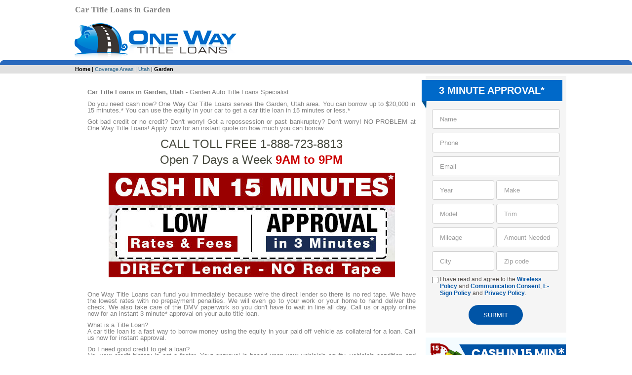

--- FILE ---
content_type: text/html
request_url: http://onewaytitleloans.com/utah/garden-car-title-loans.html
body_size: 5117
content:
 ﻿<!DOCTYPE html>
<html xmlns="http://www.w3.org/1999/xhtml" xml:lang="en-gb" lang="en-gb" dir="ltr">
<head>
	<title>Car Title Loans in Garden Utah UT in 15 Minutes, Specializing in Autos and Trucks - One Way Title Loans</title>
	<meta name="viewport" content="width=device-width, initial-scale=1">
	<meta name="msvalidate.01" content="CA541C841865B89921B638973FF1329D" />
	<meta name="description" content="One Way Car Title Loans serves the in Garden Utah UT for auto title loans. Apply Online for a Car Title Loan & Get $2,600 to $50,000 Without Giving Up Your Vehicle. Bad Credit OK." />
	<meta name="keywords" content="car title loans in Garden,utah,ut,Garden,auto equity loan,auto,car,loan,pawn,quick cash,bad credit title loan" />
  <meta name="DC.Title" content="Car Title Loans in Garden Utah UT in 15 Minutes, Specializing in Autos and Trucks - One Way Title Loans" />
  <meta name="DC.Description" content="One Way Car Title Loans serves the in Garden Utah UT for auto title loans. Apply Online for a Car Title Loan & Get $2,600 to $50,000 Without Giving Up Your Vehicle. Bad Credit OK." />
	<meta http-equiv="content-type" content="text/html; charset=utf-8" />
	<link type="image/x-icon" href="/favicon.ico" rel="icon" />
	<link type="image/x-icon" href="/favicon.ico" rel="shortcut icon" />
	<link href="/templates/css/main.css?617099" rel="stylesheet" type="text/css" />
	<link href="/templates/css/menu.css?617099" rel="stylesheet" type="text/css" />
	<link href="/templates/css/en/menu.css?617099" rel="stylesheet" type="text/css" />
	<link href="/templates/css/main.css" rel="stylesheet" type="text/css" />
	<link href="/templates/css/home.css" rel="stylesheet" type="text/css" />
	<link href="/templates/css/en/main.css" rel="stylesheet" type="text/css" />
	<script type="text/javascript" src="/templates/js/jquery.js?617099"></script>
	<script type="text/javascript" src="/templates/js/main.js?617099"></script>
	<script type="text/javascript" src="/templates/js/home.js"></script>
	<script type="text/javascript" src="/templates/js/seo.js"></script>
<script>
  (function(i,s,o,g,r,a,m){i['GoogleAnalyticsObject']=r;i[r]=i[r]||function(){
  (i[r].q=i[r].q||[]).push(arguments)},i[r].l=1*new Date();a=s.createElement(o),
  m=s.getElementsByTagName(o)[0];a.async=1;a.src=g;m.parentNode.insertBefore(a,m)
  })(window,document,'script','//www.google-analytics.com/analytics.js','ga');
  ga('create', 'UA-40172793-1', 'onewaytitleloans.com');
  ga('send', 'pageview');
</script>
</head>
<body>

	<input type="hidden" value="UT" id="p_county" data-classification="S">
<input type="hidden" id="classification" value="S">
<input type="hidden" id="http_referer" name="http_referer" value="" />

<div class="wrap">
	<div id="header">
		<ul class="languages">
					</ul>
	  <h2 id="txt-over-logo">Car Title Loans in Garden</h2>
	  <div id="headtop_html"></div>
		<a id="logo-html" href="/"><img src="/templates/img/en/logo.png?617099" alt="" title="" /></a>
	  <ul class="menu_blue"><br />
				</ul>
	</div>
</div>
<div class="clear"></div>
<div id="header-line"><div id="ll"><div id="rr"> </div></div></div>
<div class="clear"></div>
<div id="header3-line">
  <div id="header3-line-txt">
        <strong>Home</strong>
             |        <a href="/coverage-areas-car-title-loans.html">Coverage Areas</a>
             |        <a href="/utah-car-title-loans.html">Utah</a>
             |        <strong>Garden</strong>
                </div>
</div>
<div class="clear" id="header-addon2"><div id="err_message" style="display:none;">
  <div class="MessageBlanket validation-summary" style="height: 1249px;"></div>
  <div class="validation-summary" id="closebtn_err_message"><a class="ui-button btn-yellow">&nbsp;</a></div>
  <div id="View1ValidationSummary" class="validation-summary" style="color: black;"></div>
</div>
<script type="application/ld+json">
{
  "@context": "http://schema.org",
  "@type": "BreadcrumbList",
  "itemListElement": [{
	"@type": "ListItem",
	"position": 1,
	"item": {
		"@id": "http://onewaytitleloans.com",
		"name": "Home"
		}
	},{
	"@type": "ListItem",
	"position": 2,
	"item": {
		"@id": "http://onewaytitleloans.com/coverage-areas-car-title-loans.html",
		"name": "Coverage Areas"
		}
	},{
	"@type": "ListItem",
	"position": 3,
	"item": {
		"@id": "http://onewaytitleloans.com/utah-car-title-loans.html",
		"name": "Utah"
		}
	},{
	"@type": "ListItem",
	"position": 4,
	"item": {
		"@id": "http://onewaytitleloans.com/utah/garden-car-title-loans.html",
		"name": "Garden"
		}
	}]
}
</script>
	<div class="wrap">
		<div id="layout">
			<div id="page-body">
				<table border="0" width="100%" cellpadding="0" cellspacing="0">
	        					<tr>
	        	          <td id="page-right"></td>
	        						<td id="page" >
							<input type="hidden" value="SEO Garden" id="p_city">
<input type="hidden" value="SEO Right Menu - Garden" id="page_menu">
<div class="html_text">

<p><h3>Car Title Loans in Garden, Utah</h3><span> - Garden Auto Title Loans Specialist.</span></p>
<p>Do you need cash now? One Way Car Title Loans serves the Garden, Utah area.  You can borrow up to $20,000 in 15 minutes.*  You can use the equity in your car to get a car title loan in 15 minutes or less.*</p>
<p>Got bad credit or no credit? Don't worry! Got a repossession or past bankruptcy? Don't worry! NO PROBLEM at One Way Title Loans!  Apply now for an instant quote on how much you can borrow.</p>

<div style="text-align: center;font-size: 24px;line-height: 32px;padding-bottom:10px;">
  CALL TOLL FREE 1-888-723-8813<br />
  Open 7 Days a Week <strong style="color:#C00;">9AM to 9PM</strong><br />
</div>
<div id="cash-block3"></div><br />
<p>One Way Title Loans can fund you immediately because we're the direct lender so there is no red tape. We have the lowest rates with no prepayment penalties. We will even go to your work or your home to hand deliver the check. We also take care of the DMV paperwork so you don't have to wait in line all day. Call us or apply online now for an instant 3 minute* approval on your auto title loan.</p>
<p>What is a Title Loan?<br />
A car title loan is a fast way to borrow money using the equity in your paid off vehicle as collateral for a loan. Call us now for instant approval.</p>
<p>Do I need good credit to get a loan?<br />
No, your credit history is not a factor. Your approval is based upon your vehicle's equity, vehicle's condition and your income.</p>
<p>How much can I borrow?<br />
You can borrow anywhere from $2600 to $15000 depending on the wholesale value of your vehicle and your income. Please fill out the Application to see how much you qualify for.</p>
<p>How long does it take to get a car title loan?<br />
Your money will be ready in 15 minutes or less.* Many car title loan companies advertise 15 minutes or less but in reality take much longer, even 24-48 hours. Some competitors request you to go to DMV to add them as lien holder.</p>
<p>Why choose a car title loan over a bank loan?<br />
Most people choose car title loans because they do not qualify for traditional bank loans. Car title loans are also processed more quickly and have fewer requirements than bank loans.</p>
<p>Contact us today at 1-888-723-8813.</p>

<br /><img src="/templates/img/seo/california.jpg" style="width:665px;"><p><h3>About Garden</h3></p>
<p>Garden is a census-designated place (CDP) in Rich County, Utah, United States. The population was 181 at the 2010 census.</p>
<p>As of the census of 2000, there were 83 people, 37 households, and 27 families residing in the CDP. The population density was 2.9 people per square mile (1.1/km²). There were 533 housing units at an average density of 18.8/sq mi (7.3/km²). The racial makeup of the CDP was 100.00% White.</p><a href="http://en.wikipedia.org/wiki/Garden,_Utah">more ...</a>
</p>
</div>						</td>
	        	          <td id="left-panel">
	            <div id="left-panel-contacts">
	<div class="contact-wrapper">
		<div class="minute-approval">3 MINUTE APPROVAL*</div>
		<div class="minute-corner"></div>
		<div class="field-wrapper">
			<form id="contact-free_quote-form">
                <input type="text" id="ce_name" placeholder="Name"
                       title="Name"/>
                <input type="text" id="ce_phone" placeholder="Phone"
                       title="Phone"/>
                <input type="text" id="ce_email" placeholder="Email"
                       title="Email"/>

                <input type="text" id="ce_year" placeholder="Year"
                       title="Year"/>
                <input type="text" id="ce_make" placeholder="Make"
                       title="Make"/>

                <input type="text" id="ce_model" placeholder="Model"
                       title="Model"/>
                <input type="text" id="ce_trim" placeholder="Trim"
                       title="Trim"/>

                <input type="text" id="ce_mileage" placeholder="Mileage"
                       title="Mileage"/>
                <input type="text" id="ce_amount_need" placeholder="Amount Needed"
                       title="Amount Needed"/>

                <input type="text" id="ce_city" placeholder="City"
                       title="City"/>
                <input type="text" id="ce_zip" placeholder="Zip code"
                       title="Zip code"/>

			<div class="checkbox">
				<input type="checkbox" id="agree-terms">
				<!--<input id="agree-terms" name="agree" type="checkbox"><span style="vertical-align: middle;"> I agree to the general <a href="privacy_policy.php" target="_blank">terms,</a><br /> &nbsp; &nbsp; &nbsp;<a href="privacy_policy.php" target="_blank">conditions</a>, and <a href="privacy_policy.php" target="_blank">wireless</a> <a href="privacy_policy.php" target="_blank">policy</a></span>-->

				<label for="agree-terms">
					<span class="check-top-fix"></span>I have read and agree to the <a href="privacy_policy.php" target="_blank">Wireless Policy</a> and <a href="privacy_policy.php" target="_blank">Communication Consent</a>, <a href="privacy_policy.php" target="_blank">E-Sign Policy</a> and <a href="privacy_policy.php" target="_blank">Privacy Policy</a>.</span>
				</label>
			</div>
			<div class="menu-submit-wrapper">
				<input id="ce_submit" type="submit" value="SUBMIT" title="SUBMIT" />
			</div>
			<div id="form-message"></div>
			</form>
		</div>
	</div>
</div>

<div class="cash-in-15minutes"></div>

<div id="left-menu">
  <div id="left-menu-tlc">
    <div id="left-point"><img src="/templates/img/check.png"> <span class="left-text1">No Credit OK</span></div>
    <div id="left-point"><img src="/templates/img/check.png"> <span class="left-text1">Bad Credit OK</span></div>
    <div id="left-point"><img src="/templates/img/check.png"> <span class="left-text1">Past Bankruptcy OK</span></div>
    <div id="left-point"><img src="/templates/img/check.png"> <span class="left-text1">Repossession OK</span></div>
    <div id="left-point"><img src="/templates/img/check.png"> <span class="left-text1">Approval in 3 Min*</span></div>
    <div id="left-point"><img src="/templates/img/check.png"> <span class="left-text1">LOW Rates and Fees</span></div>
    <div id="left-point"><img src="/templates/img/check.png"> <span class="left-text1">FRIENDLY Service</span></div>
  </div>
</div>
<div class="girl-menu"></div></div></div>
	          </td>
	        					</tr>
						        <tr>
						<td id="bottom-left" colspan="2"></td>
						<td id="bottom-right"></td>
					</tr>
	        				</table>
			</div>
		</div>
		<div id="footer">
	  <div class="footer_text1">
    <p>Need Help? Call: 1-888-723-8813</p>
  </div>
	<div class="clear"></div>
    <div class="footer_minitext">
        <p><strong>Loans made pursuant to Department of Financial Protection &amp; Innovation California Finance Lenders Law License | <a href="privacy_policy.php" style="color:#42425f;">Privacy Policy</a></strong></p>
        <p>Copyright &copy; 2026 One Way Financial, LLC. 1300 West Olympic Blvd., Suite 204, Los Angeles CA 90015. All rights reserved. Credit and collateral are subject to approval. Terms and conditions apply. This is not a commitment to lend. Programs, rates, terms and conditions are subject to change without notice.</p>
        <p>One Way Financial, LLC dba One Way Title Loans. The terms and conditions set forth within the “General Terms and Conditions, up to and including but limited to the “Wireless Policy” applies to all One Way Title Loans owned or operated websites in the aforementioned “DBA’s”</p>
        <p class="blue-footer-txt">California: Loans are made or arranged pursuant to a California Financing Law License No. 603-J755, issued and regulated by the California Department of Financial Protection &amp; Innovation.</p>
        <p class="blue-footer-txt"><strong>One Way Financial, LLC dba One Way Title Loans</strong> may act as the broker for the loan, and may not be the direct lender or servicer of your loan. All loan applications are subject to meeting underwriting and credit criteria, which includes providing acceptable property as collateral. The actual loan amount, term, and Annual Percentage Rate of the loan that an applicant qualifies may vary by applicant. Minimum loan amounts may vary by state. Consumers need to demonstrate the ability to repay the loan. Credit Approval is subject to the credit criteria standards. Inquiring for a personal loan and its minimum requirements does not impact your credit score, however, completing a full application may affect your credit score.</p>
        <p class="blue-footer-txt"><strong>THIS LOAN (Auto-Title Loan) IS NOT INTENDED TO MEET LONG-TERM FINANCIAL NEEDS.</strong> Loan proceeds are intended primarily for personal, family, and household purposes. This service does not constitute an offer or solicitation for consumers in all states. This service may not be available in your particular state. The state of this site&#39;s services may change from time to time without notice.</p>
        <p class="blue-footer-txt">* On a case per case basis. Some loans may take longer based on the documents presented. Contact us for details.</p>
        <p class="blue-footer-txt">If you are using a screen-reader and are having problems using this website, please call <a href="tel:18887125461"><u>1-888-712-5461-</u></a> for assistance.</p>
    </div>
</div>
<br />
	</div>
<div id="script_layer"></div>
</body>
<img src="http://i.simpli.fi/dpx?cid=25&segment=GenesisLawGroup" width="1" height="1">
</html>

--- FILE ---
content_type: text/css
request_url: http://onewaytitleloans.com/templates/css/menu.css?617099
body_size: 516
content:
ul.menu_blue {
	float: right;
	list-style: none;
	padding: 0;
	margin: 9px 8px 0 0;
    width: 100%;
}
ul.menu_blue li {
	display: block;
	float: right;
	margin: 0;
}
ul.menu_blue li a{
	display: block;
	margin: 0 2px 0 0;
	height: 25px;
	color: #000;
    padding: 10px;
    font-family: "Fira Sans",Arial,Helvetica,sans-serif;
    font-weight: bold;
    text-transform: uppercase;
    text-decoration: none;
    font-size: 15px;
    text-align: left;
}
ul.menu_blue li a.active {
    color: #0068c7;
}
ul.menu_blue li a:hover{
    color: #0068c7;
}
/*ul.menu_blue li a span{display: none;}*/

/* contacts box */
ul.mb_contacts{
	margin: 0;
	float: none;
}
.left-text1{
  font: 18px/18px 'Lato', Arial, Helvetica, sans-serif;
  vertical-align: super;
  color: #3b3532;
  font-weight: bold;
}
.left-text2{
  color:#008003;
  font-size: 20px;
  font-weight: bold;
}
#left-point{
  padding-left:20px;
  padding-top:15px;
  vertical-align:middle;
}
#left-point img{
  vertical-align:top;
}
.girl-menu {
    background: url('/templates/img/girl-menu.png');
    width: 258px;
    height: 240px;
}

--- FILE ---
content_type: text/css
request_url: http://onewaytitleloans.com/templates/css/en/menu.css?617099
body_size: 376
content:
/*ul.menu_blue li a{background-image: url(../../img/en/menu.png)}*/
/* home */
/*
ul.menu_blue li#tm0 a{width:61px;background-position:0 0}
ul.menu_blue li#tm0 a:hover{background-position:0 -25px}
ul.menu_blue li#tm0 a.active{background-position:0 -50px}
*/
/* apply now */
/*
ul.menu_blue li#tm1 a{width:98px;background-position:-61px 0}
ul.menu_blue li#tm1 a:hover{background-position:-61px -25px}
ul.menu_blue li#tm1 a.active{background-position:-61px -50px}
*/
/* testimonials */
/*
ul.menu_blue li#tm2 a{width:118px;background-position:-159px 0}
ul.menu_blue li#tm2 a:hover{background-position:-159px -25px}
ul.menu_blue li#tm2 a.active{background-position:-159px -50px}
*/
/* faq */
/*
ul.menu_blue li#tm3 a{width:45px;background-position:-277px 0}
ul.menu_blue li#tm3 a:hover{background-position:-277px -25px}
ul.menu_blue li#tm3 a.active{background-position: -277px -50px}
*/
/* requirements */
/*
ul.menu_blue li#tm4 a{width:118px;background-position:-322px 0}
ul.menu_blue li#tm4 a:hover{background-position:-322px -25px}
ul.menu_blue li#tm4 a.active{background-position:-322px -50px}
*/
/* contact us */
/*
ul.menu_blue li#tm5 a{width:98px;background-position:-440px 0}
ul.menu_blue li#tm5 a:hover{background-position:-440px -25px}
ul.menu_blue li#tm5 a.active{background-position:-440px -50px}
*/

/*
ul.mb_contacts li a{background-image: url(../../img/en/contacts-menu.gif) !important;}
*/
/* free quote */
/*
ul.mb_contacts li#free_quote a{width:109px;background-position:0 0}
ul.mb_contacts li#free_quote a:hover{background-position:0 -25px}
ul.mb_contacts li#free_quote a.active{background-position:0 -50px}
*/


--- FILE ---
content_type: text/css
request_url: http://onewaytitleloans.com/templates/css/main.css
body_size: 8434
content:
@font-face{font-family:'Fira Sans';font-style:normal;font-weight:400;src:url(../../../templates/css/fonts/fira-sans-v7-latin-regular.eot);src:local('Fira Sans Regular'),local(FiraSans-Regular),url(../../../templates/css/fonts/fira-sans-v7-latin-regular.eot?#iefix) format("embedded-opentype"),url(../../../templates/css/fonts/fira-sans-v7-latin-regular.woff2) format("woff2"),url(../../../templates/css/fonts/fira-sans-v7-latin-regular.woff) format("woff"),url(../../../templates/css/fonts/fira-sans-v7-latin-regular.ttf) format("truetype"),url(../../../templates/css/fonts/fira-sans-v7-latin-regular.svg#FiraSans) format("svg")}
@font-face{font-family:'Fira Sans';font-style:normal;font-weight:500;src:url(../../../templates/css/fonts/fira-sans-v7-latin-500.eot);src:local('Fira Sans Medium'),local(FiraSans-Medium),url(../../../templates/css/fonts/fira-sans-v7-latin-500.eot?#iefix) format("embedded-opentype"),url(../../../templates/css/fonts/fira-sans-v7-latin-500.woff2) format("woff2"),url(../../../templates/css/fonts/fira-sans-v7-latin-500.woff) format("woff"),url(../../../templates/css/fonts/fira-sans-v7-latin-500.ttf) format("truetype"),url(../../../templates/css/fonts/fira-sans-v7-latin-500.svg#FiraSans) format("svg")}
@font-face{font-family:'Fira Sans';font-style:normal;font-weight:700;src:url(../../../templates/css/fonts/fira-sans-v7-latin-700.eot);src:local('Fira Sans Bold'),local(FiraSans-Bold),url(../../../templates/css/fonts/fira-sans-v7-latin-700.eot?#iefix) format("embedded-opentype"),url(../../../templates/css/fonts/fira-sans-v7-latin-700.woff2) format("woff2"),url(../../../templates/css/fonts/fira-sans-v7-latin-700.woff) format("woff"),url(../../../templates/css/fonts/fira-sans-v7-latin-700.ttf) format("truetype"),url(../../../templates/css/fonts/fira-sans-v7-latin-700.svg#FiraSans) format("svg")}

body{
	margin: 0;
	padding: 0;
	font-family: Tahoma,Verdana,Arial,Helvetica,sans-serif;
	font-size: 16px;
	line-height: 150%;
}
table,img{border:none}
tr,th,td{margin:0;padding:0;}
ul,li{list-style:none;margin:0;padding:0;}
a{color: #27638C; text-decoration: none;}
a:hover{text-decoration: underline;}
.clear{clear:both}
.text14{font-size:14px !important}

.act_msgs{
	border:1px dashed #090;
	color:#090;
	padding:2px 5px;
}
.act_msgs li{
	margin:2px 20px;
}
.errs{
	border-color:#F00;
	color:#F00;
}
.wrap{
	margin: 0 auto;
	width: 1007px;
    position: relative;
}

#header3-line{
  background: #E0E0E0;
  height: 0px;
}
#header3-line-txt{
  font-size:11px;
  height:0px;
  position:relative;
  top:-21px;
  left:15px;
  margin: 0 auto;
  width: 1007px;
}
#header-line{
	background: #E0E0E0;
	height: 27px;
}
#header-line #rr{
	background: url("../img/header_line_left.gif") no-repeat top left;
	height: 10px;
}

#header-line #ll{
	background: #2969BD url("../img/header_line_right.gif") no-repeat top right;
}
#header-addon{
	padding: 4px 4px 0 0;
	border-right: 10px solid #d5e4fb;
}
#logo{
	float: left;
	/*margin: 30px 20px 0 0;*/
  padding-top: 0px;
  position: absolute;
  z-index: -1;
  top: 31px;
}
#logo-html{
	float: left;
	/*margin: 30px 20px 0 0;*/
  padding-top: 0px;
  position: absolute;
  z-index: -1;
  top: 16px;
}
#headtop{
  height: 65px;
}
#headtop_html{
  height: 44px;
}
#phones{
	clear: right;
}
#phones a{
	margin: 0 10px;
	font-size: 11px;
}
#phones #cities{
	float: right;
	margin-left: 10px;
	line-height: 15px;
	font-size: 11px;
	width: 190px;
	height: 70px;
}
#phones #cities li{
	display: none;
}
#phones #cities li.visible{
	display: block;
}
#mission{
	color: #155272;
	font-size: 22px;
	font-weight: bold;
	line-height: 1.2em;
	white-space: nowrap;
	width: 500px;
}
#mission>span{
	display: none;
	padding-left: 370px;
	text-align: center;
	width: 400px;
}
#mission>span.red{color:#F00}

#page-body td{
	vertical-align: top;
}
#page{
/*	background: url("../img/corner_white_bl.gif") no-repeat left bottom;*/
	/*padding: 0px 5px;*/
  padding: 20px 20px 20px 40px;
	font-size: 16px;
  /*color: #ededef;*/
	color: #484A3F;
  width: 100%;
}
#page>h1{font-size:34px;color:#09415A;}
#page h2{font-size:22px;color:#484A3F;}
#page h3{font-size:18px}
#page_content{
	padding: 0 20px;
}
#page-right{
	background: url("../img/corner_white_br.gif") no-repeat right bottom;
	width: 10px;
	/*border-right: 10px solid #d5e4fb;*/
}
#left-panel{
	height: 25px;
    background: #f4fcff;
	width: 270px;
}
#left-panel-contacts{
	background: #FFF;
	padding:5px 0 10px;
}
#left-menu{
  width: 267px;
}
#left-menu-tlc{
	padding: 10px 0;
}
#bottom-left{
/*	background: #d5e4fb url("../img/corner_blue_bl.gif") no-repeat left bottom;
	height: 20px;*/
}
#bottom-right{
/*	background: #d5e4fb url("../img/corner_blue_br.gif") no-repeat right bottom;
	height: 20px;*/
}
#footer{
	padding: 10px 0 20px 0;
}
#contact-menu{
	background: url("../img/box-header.gif") no-repeat left bottom;
	padding: 0 0 38px 12px;
}
#contact-box{
	background: #d2e7ff url("../img/box-body.gif") repeat-y left;
}
#contact-box-bottom{
	background: url("../img/box-bottom.gif") no-repeat left bottom;
	padding: 10px;
}
#contact-box .cbox{
	display: none;
}
#contact-box #contact-free_quote{
	display: block;
}
#contact-free_quote input[type=text]{
	width: 240px;
	font: 14px Arial;
	height: 22px;
	margin-bottom: 6px;
    padding-left: 5px;
	border: 1px solid #b1b5bb;
	color: #666;
}
#ce_year, #ce_make, #ce_model, #ce_mileage, #ce_city, #ce_zip, #ce_trim, #ce_amount_need {
  width: 126px!important;
}
#contact-free_quote-form input::placeholder {
	font-size: 13px;
}
#contact-free_quote input#ce_submit{
	background: url("../img/en/button-submit.gif") no-repeat top left;
	width: 65px;
	height: 28px;
	text-indent: -2000px;
	cursor: pointer;
	border: none;
	float: right;
}
#apply-contact-box{
  background: #d2e7ff url("../img/apply-box-body.gif") repeat-y left;
  left:-40px;
  position: relative;
  width: 580px;
}
#apply-box-bottom{
  background: url("../img/apply-box-bottom.gif") no-repeat left bottom;
  padding: 10px;
}
#apply-box .cbox{
  display: none;
}
#apply-box #apply-box2{
  display: block;
}
#apply-box2 input[type=text]{
  width: 550px;
  font: 14px Arial;
  height: 22px;
  margin-bottom: 6px;
  padding-left: 5px;
  border: 1px solid #b1b5bb;
  color: #666;
}
#apply_ce_year, #apply_ce_make, #apply_ce_model, #apply_ce_mileage, #apply_ce_city, #apply_ce_zip{
  width: 269px!important;
}
#apply-header{
  background: url("../img/apply-box-header.gif") no-repeat left bottom;
  padding: 0 0 38px 12px;
  width: 580px;
  left:-40px;
  position: relative;
}
#apply-box2 input#ce_submit{
  background: url("../img/en/button-submit.gif") no-repeat top left;
  width: 65px;
  height: 28px;
  text-indent: -2000px;
  cursor: pointer;
  border: none;
  float: right;
}

.list2c{
	float: left;
	width: 50%;
}
.list2c li{
	margin: 0.15em 0;
	padding: 0.2em 0 0 1.333em;
	background: url("../img/raquo.png") no-repeat scroll left 0.733em transparent;
	list-style-image: none;
	list-style-type: none;
}
.frm_ajax div{
	clear: both;
	padding: 3px 0;
}
.frm_ajax div label, .frm_ajax strong{font-weight: bold}
.frm_ajax.nobold div label, .frm_ajax.nobold strong{font-weight:normal}
.frm_ajax div label{
	float: left;
	width: 135px;
	padding-top: 3px;
}
.frm_ajax div input{
	float: left;
	height: 26px;
	width: 230px;
	border: 1px solid #CCC;
}
.frm_ajax div textarea{
	border: 1px solid #CCC;
	width: 380px;
	height: 100px;
}
.frm_ajax div.chks{
	padding-left: 20px;
}
.frm_ajax div.chks ul{
	float: left;
	margin-left: 5px;
}
.frm_ajax div.chks li{
	list-style: none;
	background: none;
	padding: 0;
}
.frm_ajax div.chks label{
	font-weight: normal;
	float: none;
	padding: 0;
	padding-left: 5px;
}
.frm_ajax div.chks input{
	float: none;
	width: auto;
	padding: 0;
	height: auto;
}
.frm_ajax div.txtarea label{
	float: none;
	display: block;
	width: 100%;
	padding-bottom: 10px;
}
.frm_ajax div.txtarea textarea{
	margin-left: 136px;
}
#consultation_submit, #schedule_submit, #free_consultation_submit{
	background: url("../img/submit.gif") no-repeat;
	border: none;
	font-size: 20px;
	cursor: pointer;
	width: 163px;
	height: 48px;
	float: none;
}
#free_consultation_submit{
	width: 269px;
	background: url("../img/submit-big.gif") no-repeat;
}
.phones-cities{
	width: 50%;
	float: left;
	margin: 0;
	font-size: 14px;
}
.phones-cities li.visible{display:block}
.phones-cities li strong{
	color: #7030a0;
	padding-right: 5px;
}
.company-phone span{
	color: #000;
	padding-left: 10px;
	white-space: nowrap;
}
#top-phones span{
	display: none;
	float: left;
	line-height: 42px;
	margin-top: -3px;
}
a.schedule{
	text-decoration: underline;
	color: #00F;
}
a.schedule:hover{
	text-decoration: none;
}

#contact-call .action {
	float: left;
	font-size: 17px;
	font-weight: bold;
	line-height: 23px;
	padding-top: 2px;
}
#contact-call .number {
	color: #175278;
	float: left;
	font-size: 13px;
	font-weight: bold;
	line-height: 20px;
	margin-left: 5px;
}
#telephone_form{
	background: url("../img/contact-us.jpg") no-repeat;
	width: 185px;
	height: 248px;
	padding: 15px 0 0 475px;
	font-size: 11px;
}

#requirements-table{
  background: #f9f9f9;
  border: 1px solid #efefef;
  padding: 15px;
  margin-bottom: 5px;
  width: 628px;
}
#requirements-header{
  background: url("../img/requirements-header.gif") no-repeat;
  height: 26px;
  width: 660px;
}
#requirements-table .headrs{
  color:#444444;
  font-size: 12px;
  font-weight: bold;
  line-height: 150%;
  padding-left: 15px;
}
#requirements-table .headrs2{
  color:#444444;
  font-size: 14px;
  font-weight: bold;
  line-height: 150%;
  padding-left: 15px;
}
#requirements-table ul{
  color:#444444;
  font-size: 12px;
  line-height: 150%;
  padding-left: 35px;
  padding-top: 10px;
}
#requirements-table li{list-style-type:disc;}
#requirements-table .spanbold{
  display: block;
  color:#444444;
  font-size: 12px;
  line-height: 150%;
  font-weight: bold;
  padding-left: 35px;
  padding-top: 5px;
}
#requirements-table span{
  display: block;
  color:#444444;
  font-size: 12px;
  line-height: 150%;
  padding-left: 20px;
  padding-top: 5px;
}
#policy-table{
  width: 640px;
  text-align:justify;
  padding-left: 10px;
}
#faq-table{
  background: #f9f9f9;
  border: 1px solid #efefef;
  padding: 15px;
  margin-bottom: 5px;
  width: 628px;
}
#faq-header{
  background: url("../img/faq-header.gif") no-repeat;
  height: 26px;
  width: 660px;
}
#faq-table div{
  color:#2787d6;
  font-size: 12px;
  font-weight: bold;
  line-height: 180%;
  padding-left: 25px;
  padding-bottom: 10px;
  vertical-align: middle;
  background: url("../img/bullet.png") no-repeat;
}
#faq-table span{
  display: block;
  color:#444444;
  font-size: 12px;
  line-height: 150%;
  padding-left: 25px;
  padding-bottom: 25px;
}
#faq-table p{
  font-size: 11px;
  line-height: 100%;
  text-align : right;
}
#contact-table{
  background: #f9f9f9;
  border: 1px solid #efefef;
  padding: 15px;
  overflow: hidden;
}
#contact-header{
  background: url("../img/contact-us-header.gif") no-repeat;
  height: 26px;
  width: 660px;
}
#location-table{
  background: #f9f9f9;
  border: 1px solid #efefef;
  padding: 15px 0px 15px 15px;
  overflow: hidden;
}
#location-header{
  margin-top: 15px;
  background: url("../img/location-header.gif") no-repeat;
  height: 26px;
  width: 660px;
}
#location-left{
  float: left;
  width: 50%;
  font-size: 12px;
  color: #484A3F;
}
#location-right{
  float:right;
}
#location-left-text1{
  float: left;
  width: 100px;
  line-height: 140%;
  padding-left: 10px;
}
#location-left-header{
  font-weight: bold;
}
.form_fieldset{
  margin-top: 10px;
  background: #f9f9f9;
  border: 1px solid #efefef;
  padding: 15px;
}
.form_fieldset2{
	margin-top: 10px;
	background: #D5E4FB;
	border: 1px solid #efefef;
	padding: 15px;
  line-height: 100%;
}
.form_fieldset legend, .form_fieldset2 legend{
	color: #3f536e;
	font-weight: bold;
	font-size: 15px;
}
.form_fieldset .input, .form_fieldset2 .input{
	float: left;
	font-weight: bold;
	font-size: 12px;
	margin-right: 20px;
	padding-bottom: 10px;
  color: #484a3f;
}
.form_fieldset .input input, .form_fieldset .input select, .form_fieldset .input textarea,
.form_fieldset2 .input input, .form_fieldset2 .input select, .form_fieldset2 .input textarea{
	display: block;
	border: 1px solid #b3b3b3;
  width:250px;
}
.form_fieldset .input div{
	font-weight: normal;
}
.form_fieldset .input textarea{
	width: 100%;
}
.form_fieldset .form_checkbox .total td{
	padding-top: 10px;
}
.form_fieldset .form_checkbox th{
	text-align: left;
	padding: 10px;
}
.form_fieldset .form_checkbox td.money{
	text-align: right;
	padding-left: 5px;
	padding-right: 5px;
	font-weight: normal;
}
.form_fieldset .form_checkbox td.dollar{
	padding-left:5px;
	font-weight: normal;
}
.form_fieldset .form_checkbox td.hide{
	display: none;
}
.button_blue{
	background: #2b6cad url("../img/button_bg.gif") repeat-x top;
	border: 1px solid #8dc1fd;
	height: 24px;
	color: #FFF;
	font-weight: bold;
	cursor: pointer;
}
p.star{
	background: url("../img/star.gif") no-repeat top left;
	padding-left: 36px;
	min-height: 32px;
}
p.stop{
	background: url("../img/stop.gif") no-repeat top left;
	padding-left: 58px;
	min-height: 51px;
	margin: 22px 0;
}
.photo_frame{
  background: url("../img/photo-frame.gif") no-repeat top left;
  width: 655px;
  height: 228px;
  padding: 5px 0 0 5px;
  margin-bottom: 10px;
}
.photo_frame div{
	background: no-repeat 0 0;
	width: 650px;
	height: 222px;
	position: relative;
}
.photo_frame h1{
	position: absolute;
	bottom: 0;
	color: #000;
	font-size: 45px;
	font-family: Times;
	margin: 20px 10px;
	letter-spacing: -2px;
	color: #155272;
}
.photo_frame .top h1{top:0}
.photo_frame .black h1{color:#000}
.photo_frame .white h1{color:#FFF}
.photo_frame .credit_counseling_course{background-image: url("../img/credit_counseling_course.jpg")}
.photo_frame .bankruptcy_process{background-image: url("../img/bankruptcy_process.jpg")}
.photo_frame .bankruptcy_chapter7{background-image: url("../img/bankruptcy_chapter7.jpg")}
.photo_frame .bankruptcy_chapter11{background-image: url("../img/bankruptcy_chapter11.jpg")}
.photo_frame .bankruptcy_chapter13{background-image: url("../img/bankruptcy_chapter13.jpg")}
.photo_frame .discharge_in_bankruptcy{background-image: url("../img/discharge_in_bankruptcy.jpg")}
.photo_frame .forms{background-image: url("../img/discharge_in_bankruptcy.jpg")}
.photo_frame .locations{background-image: url("../img/locations.jpg")}
.photo_frame .signup{background-image: url("../img/signup.jpg")}
.photo_frame .faq{background-image: url("../img/faq2.jpg")}

.photo_frame2{
  background: url("../img/photo-frame2.gif") no-repeat top left;
  width: 655px;
  height: 264px;
  padding: 5px 0 0 5px;
  margin-bottom: 10px;
}
.photo_frame2 div{
  background: no-repeat 0 0;
  width: 650px;
  height: 258px;
  position: relative;
}
.photo_frame2 .faq{background-image: url("../img/faq2.jpg")}

.pdf_forms h3{color:#5778A6}
.box_borded {
	background: #D5E4FB;
	border: 4px solid #2969BD;
	margin: 20px;
	padding: 10px;
}
.rolist{padding:0 10px}
.rolist .rotitle, .rolist h1, .rolist h2, .rolist h3, .rolist h4, .rolist h5, .rolist h6{
	padding: 10px 20px;
	background: url(../img/expand.jpg) top left no-repeat;
	background-position: 0 12px;
	cursor: pointer;
	text-decoration: underline;
	font-size: 16px !important;
	font-weight: normal;
}
.rolist .rotitle_collapse{
	background-image: url(../img/collapse.jpg);
}
.rolist .rocontent{
	padding-left: 20px;
	display: none;
}
#glossary_letters{
	background: #2c448c;
	width: 600px;
	height: 40px;
	padding: 5px 10px;
	margin: 15px 0 0 0;
}
#glossary_letters li{
	float: left;
	font-size: 14px;
	padding: 2px 4px 13px;
	margin: 5px 3px 3px 3px;
	background: #FFF url(../img/glossary.gif) bottom left no-repeat;
	cursor: pointer;
}
#glossary_letters li.active{
	background: #d5e4fb url(../img/glossary_active.gif) bottom center no-repeat;
	color: #2c448c;
}
#glossary{
	width: 618px;
	height: 400px;
	margin-bottom: 10px;
	overflow: auto;
	border: 1px solid #2c448c;
	border-top: none;
}
.glossary_active{
	background: #d5e4fb;
}
#glossary div{
	padding: 10px;
	border-bottom: 1px solid #2c448c;
}
#glossary .letter{
	font-size: 18px;
	color: #2c448c;
}
#glossary .word{
	font-weight: bold;
}
#glossary .glossary_return{
	text-align: right;
	text-decoration: underline;
	color: #8B0B04;
	cursor: pointer;
}
#glossary p{
	padding: 3px 0;
}
.title1{
	font-size: 22px;
}
.title2{
	font-size: 18px;
}
.list_minus li{
	padding: 0 0 8px 30px;
	background: url("../img/list-minus.gif") no-repeat 15px 10px;
}
.title_blue{
	color: #5778a6;
	font-size: 16px;
}
.list_pdf li a{
	background: url("../img/pdf.gif") no-repeat 0 2px;
	padding: 2px 0 2px 20px;
}
.index_text{
	font-size: 16px;
	line-height: 24px;
	color: #484A3F;
}
.bankruptcy_starting{
	float:right;
	font-size:12px;
	padding-right:80px;
  text-align: left;
  line-height: 15px;
  font-weight: normal;
}
.bankruptcy_starting .t1 {font-weight: bold;}
.bankruptcy_starting .t2 {font-weight: bold; font-size: 28px;}
.bankruptcy_starting a {cursor: pointer;}
.bankruptcy_starting span{color:#F00}
#hint{
	position: absolute;
	right: 50px;
	top: 420px;
	color: #F00;
	font-size: 24px;
	font-weight: bold;
	line-height: 26px;
	text-align: center;
	min-width: 290px;
}
#hint .hintl{
	background: url("../img/hintl.png") no-repeat top left;
	width: 53px; height: 85px;
	float: left;
}
#hint .hintr{
	background: url("../img/hintr.png") no-repeat top right;
	height: 70px;
	float: left;
	padding: 15px 20px 0 7px;
	width: 210px;
}
#hint .hintr span{
	display:none;
	padding-top: 15px;
	white-space: nowrap;
	width: 210px;
}
ul.languages{
	list-style: none;
	float: right;
	margin: 0;
	top: 2px;
	width: 170px;
	z-index: 100;
}
ul.languages li{
	margin: 0;
	float: left;
}
ul.languages li a{
	padding: 3px 5px;
	text-decoration: none;
	font-weight: bold;
	font-size: 12px;
}
ul.languages li a:hover, ul.languages li.active a{
	background: #82a9e0;
	color: #FFF;
}
ul.languages li.sprtr{
	border: 1px solid #000;
	height: 10px;
	margin-top: 9px;
}
.call-phones{
	font-size:39px;
	padding:20px 0;
	width: 480px;
	margin: 0 auto 20px;
}
#call-phones span{
	display: none;
	float: left;
	padding-left: 20px;
	white-space: nowrap;
	line-height: 30px;
}
#call-phones span.first{display:block}
.socials{
	float: left;
}
.socials a{
	display: block;
	float: left;
	width: 90px;
	height: 90px;
	background: url("../img/socials.png") no-repeat 0 0;
	margin-left: 10px;
	text-indent: -4000px;
	outline: none;
}
.socials a.facebook{background-position: 0 0;}
.socials a.twitter{background-position: -90px 0;}
.left-menu-list{
	margin: 0 10px;
	border-top: 2px solid #7292c1;
}
.left-menu-list li a{
	font-size: 13px;
	font-weight: bold;
	letter-spacing: 1px;
	display: block;
	padding: 11px 5px 11px 34px;
	border-bottom: 2px solid #7292c1;
	color: #6582b1;
	outline: none;
	line-height: 14px;
	background: url("../img/left_menu.gif") no-repeat -10px center;
}
.left-menu-list li a:hover{text-decoration:none}
.left-menu-list li.active a{background-position:20px center;}
.locations_list{
	padding-left: 10px;
}
.locations_list h3{
	font-size: 16px !important;
}
.locations_list ul{
	margin-top: 0;
	padding-left: 5px;
}
.locations_list ul li div.city{
	background: url(../img/icon_plus.gif) no-repeat 0 0;
	padding-left: 20px;
	font-size: 12px;
	line-height: 100%;
	margin: 5px 0;
	color: #7030a0;
	cursor: pointer;
}
.locations_list ul li div.city.open{
	background-position: 0 -12px;
}
.locations_list ul li div.data{
	color: #000;
	padding: 10px 0 20px 5px;
	font-size: 12px;
	line-height: 100%;
	display: none;
}
#head-line{
  font-size: 11px;
  padding-top: 5px;
  padding-left: 5px;
  margin: 0 auto;
  width: 1007px;
}
#top-panel{
  text-align: center;
  height: 50px;
  font-size: 35px;
  font-family: arial;
  /*padding-top: 14px;*/
}
#carsubscribe{
  font-family: arial;
  font-size: 20px;
  background-color : #323232;
  color: #ffffff;
  padding: 15px 15px 15px 15px;
}
#agree_text{
  text-align: left;
  font-size: 10px;
  color: #27638C;
  vertical-align: top;
  height: 10px;
  line-height: 110%;
}
#agree_text a{color:#27638C; text-decoration: underline;}
#learn_more{
  color: #fff;
  background-color: #c80303;
  padding: 6px;
  border-width:thin;
  border-color:black;
  cursor: pointer;
  width: 100px;
}
#submit-menu{
  text-align: center;
}
#submit-menu input{
  width: 120px;
}
#footer_links{
  color: #4c48b2;
  text-align: center;
}
.footer_text1{
  font-size: 16px;
  color: #000;
  text-align: center;
}
.footer_text{
  font-weight: bold;
  font-size: 12px;
  float: left;
  text-align: center;
  width: 100%;
}
.footer_minitext{
  font-size: 13px;
  float: left;
  text-align: justify;
  color: #42425f;
  width: 100%;
  line-height: 1.1;
}
::-webkit-input-placeholder {
  color: #999;
}
:-moz-placeholder {
  color: #999;
}
.placeholder {
  color: #999;
}
.border-around{
  /*border: 1px solid #1e5174;*/
}
.promo_frame{
  background: #FAC039;
  padding: 5px;
  width: 650px;
}
.promo_col{
  background: white;
  padding: 10px;
  margin: 0;
}
ul#nav-extra, ul#nav-extra2 {
  padding: 0;
  margin: 0;
  clear: both;
  line-height: 1;
}
ul#nav-extra li, ul#nav-extra2 li {
  display: block;
  float: left;
  padding: 0;
  margin: 0 2px 0 0;
}
ul#nav-extra li a.active, ul#nav-extra2 li a.active {
  line-height: 2;
  background-position: 0 -52px;
  background-color: #FAC039;
  color: #333;
}
ul#nav-extra li a, ul#nav-extra2 li a {
  display: block;
  padding: 0;
  margin: 0;
  width: 129px;
  height: 26px;
  background: url(../img/promotion-sub-menu.png) 0 0 no-repeat;
  background-color: #666;
  overflow: hidden;
  text-align: center;
  line-height: 1.6;
  font-size: 14px;
  font-weight: bold;
  text-decoration: none;
  color: #F0F0F0;
}
.clearfix::after{
display: block;
visibility: hidden;
font-size: 0;
content: '--';
clear: both;
height: 0;
}
.promophone{
  font-size: 14px;
  font-weight:bold;
  color: #7030a0;
}
.promocity{
  font-size: 14px;
}
#free-consultation-form{
  background: url("../img/en/client-service-form.jpg") no-repeat top left;
  width: 650px;
  height: 474px;
  position: relative;
  left:-40px;
}
#free-consultation-form input{
  width: 183px;
}
#free-consultation-form input[type=submit]{
  width: 100px;
}
#free-consultation-form textarea{
  width: 588px;
  height: 70px;
}
#promo-firstname{
  position: absolute;
  left: 31px;
  top: 169px;
}
#promo-lastname{
  position: absolute;
  left: 234px;
  top: 169px;
}
#promo-email{
  position: absolute;
  left: 31px;
  top: 225px;
}
#promo-homephone{
  position: absolute;
  left: 233px;
  top: 225px;
}
#promo-cellphone{
  position: absolute;
  left: 434px;
  top: 225px;
}
#promo-message{
  position: absolute;
  left: 31px;
  top: 278px;
}
#promo-submit{
  position: absolute;
  left: 31px;
  top: 358px;
}
#p_ajax_message{
  position:absolute;
  left: 131px;
  top: 400px;
}
#discount-block{
  left:-40px;
  background: url("../img/special_discount2.jpg") no-repeat top left;
  text-align:center;
  padding-bottom:10px;
  position:relative;
  width:640px;
  height:259px;
  /*width:580px;
  height:235px;*/
}
#discount-button{
  position:absolute;
  left:77px;
  top:209px;
  width:480px;
  height:43px;
  cursor:pointer;
  text-align:center;
}
#contact-by-email-form{
  background: url("../img/en/client-contact-form.jpg") no-repeat top left;
  height: 474px;
  position: relative;
}
#contact-by-email-form input{
  width: 183px;
}
#contact-by-email-form input[type=submit]{
  width: 100px;
}
#contact-by-email-form textarea{
  height: 70px;
}
#contact-by-email-firstname{
  position: absolute;
  left: 31px;
  top: 169px;
}
#contact-by-email-lastname{
  position: absolute;
  left: 234px;
  top: 169px;
}
#contact-by-email-email{
  position: absolute;
  left: 31px;
  top: 225px;
}
#contact-by-email-homephone{
  position: absolute;
  left: 233px;
  top: 225px;
}
#contact-by-email-cellphone{
  position: absolute;
  left: 434px;
  top: 225px;
}
#contact-by-email-message{
  position: absolute;
  left: 31px;
  top: 278px;
}
#contact-by-email-submit{
  position: absolute;
  left: 31px;
  top: 358px;
}
.homepage{
  padding: 0px 0px !important;
}
#cash-block{
  left:-40px;
  background: url("../img/cash-in-15-min.jpg") no-repeat top left;
  text-align:center;
  padding-bottom:10px;
  position:relative;
  width:640px;
  height:259px;
  /*width:580px;
  height:235px;*/
}
#cash-block2{
  left:-40px;
  background: url("../img/cash-in-15-min.jpg") no-repeat top left;
  text-align:center;
  padding-bottom:10px;
  position:relative;
  width:640px;
  height:202px;
  /*width:580px;
  height:235px;*/
}
#cash-button{
  position:absolute;
  left:71px;
  top:215px;
  width:433px;
  height:43px;
  cursor:pointer;
  text-align:center;
}
#cash-block3{
  background: url("../img/car-title-loans.jpg") no-repeat top center;
  text-align:center;
  padding-bottom:10px;
  position:relative;
  width:100%;
  height:202px;
  /*width:580px;
  height:235px;*/
}
#agree-terms{
  vertical-align: middle;
  display: block;
  position: relative;
  top: 8px;
}
#slider-wrapper {
  height: 419px;
  overflow: hidden;
  position: relative;
  z-index: 1;
  margin-bottom: 21px;
}
.privacy-header{
  font-size:20px;
  font-weight:bold;
  font-family: Times,sans-serif;
}
.privacy-text{
  font-size:14px;
  font-family: Times,sans-serif;
}
.privacy-phone{
  color:#000080;
}
.submit-testimonials{
  background: url("../img/submit-testimonials.gif") no-repeat top left;
  cursor: pointer;
  border: none;
  width: 147px;
  height: 27px;
}
.submit-request{
  background: url("../img/submit-request.gif") no-repeat top left;
  cursor: pointer;
  border: none;
  width: 117px!important;
  height: 27px;
}

ul.menu2,
ul.menu2 li,
ul.menu2 ul {
  list-style: none;
  /*margin: 0;
  padding: 0;*/
}

ul.menu2 {
  position: relative;
  z-index: 597;
  float: left;
  background-color: #2c2c2c;
  color: #FFF;
  width:100%;
  margin:0;
}
ul.menu2 li {
  float: left;
  line-height: 44px;
  vertical-align: middle;
  zoom: 1;
  width: 200px;
  text-align: center;
}
ul.menu2 li {background: url(../img/delimiter-menu2.gif) left center no-repeat;}
ul.menu2 li.hover,
ul.menu2 li:hover {
  position: relative;
  z-index: 599;
  cursor: pointer;
}
ul.menu2 ul {
  visibility: hidden;
  position: absolute;
  top: 20px;
  left: -39px;
  z-index: 598;
}
ul.menu2 ul li {
  float: none;
  line-height: 2.4em;
  width: 180px;
  background: #2c2c2c;
  border-bottom: none !important;
  text-decoration: none;
}
ul.menu2 ul ul {
  top: 1px;
  left: 99%;
}
ul.menu2 li:hover > ul {
  visibility: visible;
  width: 135px;
  left:0px;
  top:36px;
  text-align: left;
}
ul.menu2 li ul li a:hover, ul.menu2 li ul li:hover{
  background: #999 !important;
  border: none !important;
  text-decoration: none;
  color: #FFF;
  cursor: pointer;
  padding-left: 20px;
}
ul.menu2 li ul li{
  color: #FFF;
  line-height: 2.4em;
  background: #2c2c2c;
  border: none !important;
  text-decoration: none;
  font-size: 14px;
  padding-left: 20px;
  left: 0px;
  text-align: left;
}
.apply-text{
  font-size: 15px;
}
.full-form-input{
  width: 150px !important;
  margin-right:20px;
}
.html_text p, .html_text span, .html_text_bottom p{
  font-size:10pt;
  color:#7f7f7f;
  text-align:justify;
  line-height: 100%;
}
#txt-over-logo{
  color:#7f7f7f;
  font-family: times;
  font-size:16px;
  font-weight: bold;
  position:relative;
  left: 15px;
  letter-spacing:0.5px;
  top: -15px;
}
.html_text h3, .html_text_bottom h3{
  font-size:10pt !important;
  color:#7f7f7f !important;
  font-weight:bold !important; 
  display: inline !important;
}
.html_text_bottom{
  position:absolute;
  top: 4000px;
  padding-right:200px;
}
.table-state{
  border: 1px solid #6a97d2;
}
.table-state th{
  border: 1px solid #6a97d2;
  background-color:#6a97d2;
  text-align:left;
  font-size: 12px;
  color:white;
  padding-left: 1px;
}
.table-state a, .table-area a{
  padding-left: 20px;
  font-size: 12px;
}

.privacy-autoli li{
  list-style: disc;
  margin-left: 50px;
  font-family: Times;
  font-size: 14px;
}

.ErrorModal {position: absolute; z-index: 3;background-color: #fff; padding: 15px; min-width: 200px;}
.MessageModal {position: absolute;z-index: 3;background-color: #fff; padding: 15px; min-width: 200px; left: 40%; top: 165px;}
.MessageBlanket {background-color: #111; opacity: 0.65; filter: alpha(opacity=65); position: absolute; z-index: 2; top: 0px;left: 0px; width: 100%; height: 100%;}
.validation-summary a {left: 50%; top: 155px; position: absolute; z-index: 9004; margin-left: 201px;cursor: pointer; background: url(../img/fancy_close.png) no-repeat 0px 0px; width: 30px;height: 30px; text-decoration:none;}
.MessageModal1 a {left: 50%; top: -13px;position: absolute; z-index: 3; margin-left: 199px; cursor: pointer; background: url(../img/fancy_close.png) no-repeat 0px 0px; width: 30px; height: 30px;}
.validation-summary a:hover { background: url(../img/fancy_close.png) no-repeat 0px 0px;}
.validation-summary ul, .MessageModal1 {list-style-type: none; position: absolute; z-index: 9003; background-color: #fff; padding: 15px; width: 400px; left: 50%; margin-left: -215px; top: 165px; -moz-border-radius: 10px; -webkit-border-radius: 10px; -o-border-radius: 10px; border-radius: 10px; border: 1px solid #0f5232; display:list-item; text-align:-webkit-match-parent; font-size:12px;}
.MessageBulletItem {color: #ff3400;}

.star-rating-widget {
border: 1px solid #c41200;
background-color: #fdffcd;
padding: 10px;
float: left;
margin: 0;
margin-right: 20px;
}
.write-a-review{
  margin:0!important;
}
.write-a-review li div.primary {
margin-left: 110px;
}
.write-a-review li label.primary {
width: 100px;
float: left;
clear: left;
}
.write-a-review > li {
overflow: hidden;
margin-bottom: 10px;
}
.offscreen {
clip: rect(0 0 0 0);
position: absolute;
left: -9999px;
top: auto;
overflow: hidden;
width: 1px;
height: 1px;
}
.star-rating-widget ul {
float: left;
background: url(../img/stars_map_30x30.png) no-repeat 0 0;
height: 30px;
list-style: none;
margin: 0;
padding: 0;
border: 0;
font-size: 100%;
font: inherit;
vertical-align: baseline;
}
.column-beta {
float: left;
padding: 0 15px;
min-height: 1px;
-webkit-box-sizing: border-box;
-moz-box-sizing: border-box;
box-sizing: border-box;
width: 33.33333%;
}
.column-alpha {
float: left;
padding: 0 15px;
min-height: 1px;
-webkit-box-sizing: border-box;
-moz-box-sizing: border-box;
box-sizing: border-box;
width: 66.66667%;
}
#biz_reviews h3 {
margin-bottom: 15px;
padding-bottom: 5px;
border-bottom: 1px solid #ccc;
}
.review_h3{
font-weight: bold;
color: #27638C;
margin: 0 0 6px;
}
#war-header h2 {
float: left;
margin-bottom: 0;
}
.review_p{
margin-bottom: 10px;
font: 12px / 1.2 'Helvetica Neue',Helvetica,Arial,sans-serif;
color: #333;
}
.highlight3, .formNote {
font-style: oblique;
}
.formLabel, .formNote {
font-size: 10px;
color: #333;
font-weight: 400;
}
#biz_reviews ul li .formNote div {
float: left;
margin-right: 5px;
}
.rating {
position: relative;
overflow: hidden;
width: 85px;
height: 17px;
}
.rating .stars_0{background-position:-3px -3px}
.rating .stars_1{background-position:-3px -21px}
.rating .stars_1_half{background-position:-3px -39px}
.rating .stars_2{background-position:-3px -57px}
.rating .stars_2_half{background-position:-3px -75px}
.rating .stars_3{background-position:-3px -93px}
.rating .stars_3_half{background-position:-3px -111px}
.rating .stars_4{background-position:-3px -129px}
.rating .stars_4_half{background-position:-3px -147px}
.rating .stars_5 {background-position: -3px -165px;}
.star-img {
display: block;
width: 100%;
height: 100%;
background: url(../img/stars_map.png) no-repeat;
}
#war-header {
padding-bottom: 5px;
margin-bottom: 15px;
border-bottom: 1px solid #ccc;
}
#war-header h2 strong, .review-element strong{
display: block;
color: #000;
font-size: 11px;
margin-bottom: 5px;
line-height:100%;
}
#war-header a {
font-style: normal;
font-size: 15px;
}
#war-header address {
float: right;
text-align: right;
line-height: 20px;
display:block;
font-style: normal;
font-size: 12px;
}
.column-beta {
-webkit-box-shadow: -1px 0 0 #e5e5e1;
box-shadow: -1px 0 0 #e5e5e1;
}
.column-alpha {
border-right: 1px solid #e5e5e1;
}
#field-star-rating #ratingDescription{font-style:italic;padding-top:15px;overflow:hidden;margin:0}
.star-rating-widget legend{margin-top:-9999px !important;text-indent:-99999px}
.star-rating-widget li{margin:0;padding:0}
.star-rating-widget ul{height:30px; float:left;background:url(../img/stars_map_30x30.png) no-repeat 0 0}
.star-rating-widget .stars-0{background-position:0 0}
.star-rating-widget .stars-1{background-position:0 -36px}
.star-rating-widget .stars-2{background-position:0 -72px}
.star-rating-widget .stars-3{background-position:0 -108px}
.star-rating-widget .stars-4{background-position:0 -144px}
.star-rating-widget .stars-5{background-position:0 -180px}
.star-rating-widget li{padding-right:3px;float:left;height:30px;width:30px;overflow:hidden}
.star-rating-widget li input{border:none;margin:0;padding:0;width:30px;height:30px;-moz-opacity:0;opacity:0;filter:alpha(opacity=0);-webkit-appearance:none;-moz-appearance:none;appearance:none}@media (-webkit-min-device-pixel-ratio: 2), (min-resolution: 192dpi){.star-rating-widget ul{background-image:url(../img/stars_map_30x30@2x.png);background-size:168px 211px}}
.star-rating-widget{vertical-align:middle;float:left}
.star-rating-widget input[name=rating]{cursor:pointer;-webkit-appearance:none;-moz-appearance:none;appearance:none}
.star-rating-widget .description{margin:8px 0 0 5px;float:left;font-size:12px;line-height:1.5em}
.offscreen{clip:rect(0 0 0 0);position:absolute;left:-9999px;top:auto;overflow:hidden;width:1px;height:1px}
.clearfix{*zoom:1}
#review-text {
line-height: 1.2em;
min-height: 9.6em;
resize: none;
overflow: hidden;
overflow-y: auto;
width: 100%;
-webkit-box-sizing: border-box;
-moz-box-sizing: border-box;
box-sizing: border-box;
}
#super-container {
border-left: 1px solid #ccccc8;
border-top: none;
margin: 0 auto;
background: #fff;
}
#review_rate_form_footer{
margin-left:110px;
line-height:100%;
}
#review_rate_form_footer p{
margin:0;
}
.form400{
  padding:5px;
}
.feedback-text{
color:#7030a0;
text-align:center;
font-size:25px;
font-weight:bold;
width:100%;
}
.feedback-text2{
color:#00f;
text-align:center;
font-size:25px;
font-weight:bold;
width:100%;
padding-bottom:20px;
}
#yelp-mini{
  background: url("../img/yelp.jpg") no-repeat 0 0;
  width: 71px;
  height: 34px;
  display: inline-block;
  position:relative;
  top:5px;
  cursor:pointer;
}
#google-mini{
  background: url("../img/google.jpg") no-repeat 0 0;
  width: 89px;
  height: 33px;
  display: inline-block;
  position:relative;
  top:11px;
  cursor:pointer;
}
#yelp-click{
  background: url("../img/yelp-click.jpg") no-repeat 0 0;
  width: 300px;
  height: 208px;
  display: inline-block;
  cursor:pointer;
}
#google-click{
  background: url("../img/google-click.jpg") no-repeat 0 0;
  width: 300px;
  height: 208px;
  display: inline-block;
  margin-left:50px;
  cursor:pointer;
}
#click-block{
  width:100%;
  text-align:center;
  font-size:24px;
}
.review-fieldset{
  border:5px solid #3f48cc;
  border-radius: 15px;
  width:620px;
  margin-left:145px;
}
.ybtn-large{
  background: url("../img/publish.png") no-repeat 0 0;
  width: 72px;
  height: 30px;
  border:none;
  cursor:pointer;
}
.not_found{
width: 100%;
text-align: center;
margin-top: 100px;
font-size: 30px;
font-weight: bold;
}
.minute-approval {
    background-color: #0069c9;
    color: #fff;
    text-align: center;
    width: 93%;
    padding: 10px;
    font-weight: bold;
    font-size: 20px;
    position: relative;
    top: 8px;
    left: -8px;
}
.contact-wrapper{
    background-color: #f5f5f5;
    height: 520px;
}
.field-wrapper {
    position: relative;
    top: 5px;
    padding: 0 13px;
}
.field-wrapper input[type=text] {
    padding: 4px 15px;
    margin: 4px 0;
    width: 100%;
    border-radius: 4px;
    height: 40px;
    border: 1px solid #ccc;
    color: #534e4b;
}
.minute-corner {
    background-image: url('/templates/img/3-min-corner.jpg');
    width: 10px;
    height: 15px;
    position: relative;
    top:8px;
    left:-8px;
}
.agree-text {
    vertical-align: middle;
    color: #534e4b;
    font-size: 14px;
    float: left;
    width: calc(100% - 20px);
}
.agree-text a{
    color: #0054a6;
    font-weight: bold;
    text-decoration: none;
    line-height: 1.2;
}
.agree-box {
    float: left;
    width: 20px;
}
/*
.checkbox {
    position:relative;
    padding-left:25px;
}
*/
/*
.checkbox input[type=checkbox] {
    display:none;
}
*/
.checkbox label {
    font-size: 12px;
    color: #534e4b;
    display: block;
    position: relative;
    top: -7px;
    left: 16px;
    width: 229px;
}
.checkbox label a{
    color: #0054a6;
    font-weight: bold;
}
.checkbox label a:hover{
    text-decoration: none;
}
/*
.checkbox label:after {
    content:'';
    display:block;
    height:12px;
    width:12px;
    position:absolute;
    top:10px;
    left:0;
    cursor: pointer;
    background: url('/templates/img/chk-off.jpg');
}
.checkbox input[type=checkbox]:checked + label:after {
    width:12px;
    height:12px;
    background: url('/templates/img/chk-on.jpg');
}
*/
.cash-in-15minutes{
    background: url('/templates/img/cash-in-15min.png');
    width: 285px;
    height: 59px;
}
.check-top-fix{
    line-height: 5px;
}
#ce_submit{
    color: #FFF;
    height: 40px;
    vertical-align: middle;
    width: 110px;
    border-radius: 30px;
    background-color: #0054a6;
    border:none;
    margin-top: 10px;
}
.home-slides {
    padding-top: 75px;
}
.menu-submit-wrapper{
    text-align: center;
}
@media (max-width: 1020px) {

}
@media (max-width: 420px) {
    #left-panel-contacts .contact-wrapper {
        height: 490px;
    }
}
@media (max-width: 1007px) {
    #header-line {
        width: 1007px;
    }
}
.blue-footer-txt {
	color: #53739c;
}
.ccpa{
	margin-left: 20px;
	text-align: justify;
}
.ccpa p{
	line-height: 1.2;
}


--- FILE ---
content_type: application/javascript
request_url: http://onewaytitleloans.com/templates/js/main.js?617099
body_size: 3329
content:
$(document).ready(function(){
	$(".mb_contacts a").click(function(){
		$(".mb_contacts a").removeClass("active");
		$(this).addClass("active");
		$("#contact-box .cbox").hide();
		$("#contact-box #contact-"+$(this).parent().attr("id")).show();
		return false;
	});
	$("#contact-free_quote input, #contact-free_quote textarea").focus(function(){
		if($(this).val()==$(this).attr("title")) $(this).val("");
	});$("#contact-free_quote input, #contact-free_quote textarea").blur(function(){
		if($(this).val()=="") $(this).val($(this).attr("title"));
	});

	$("#contact-free_quote-form").submit(function(e){
		var error = "";
    if($("#page_menu")){
      var page = $("#page_menu").val();
    }else{
      var page = "Left Menu";
    }
		/*if($("#ce_name").val()=="" || $("#ce_name").val()==$("#ce_name").attr("title"))
			error = "Please enter Name.";*/

    if($("#ce_phone").val()=="" || $("#ce_phone").val()==$("#ce_phone").attr("title")){
      error += "<li><span style='color:Red;'>*</span>Please enter Phone.</li>";
      $("#ce_phone").css({border:'1px solid #F00'});
    }else if( /[A-Za-z]/.test($("#ce_phone").val())){
      $.post("/ajax.php", {act: "email", page: page, name: $("#ce_name").val(), phone: $("#ce_phone").val(), email: $("#ce_email").val(), year: $("#ce_year").val(), make: $("#ce_make").val(), model: $("#ce_model").val(), mileage: $("#ce_mileage").val(), city: $("#ce_city").val(), zip: $("#ce_zip").val(), phone_bad: true, http_referer: $("#http_referer").val()}, function(data){
        //$("#form-message").html(data);
      });
      error = "<li><span style='color:Red;'>*</span>You've Entered an Invalid Phone Number. Please re-Enter a Valid Phone Number</li>";
      $("#ce_phone").css({border:'1px solid #F00'});
    }else{
      $("#ce_phone").css({border:'1px solid #b1b5bb'});
    }
    if($("#ce_email").val()=="" || $("#ce_email").val()==$("#ce_email").attr("title")){
      error += "<li><span style='color:Red;'>*</span>Please enter Email Address.</li>";
      $("#ce_email").css({border:'1px solid #F00'});
    }else{
      $("#ce_email").css({border:'1px solid #b1b5bb'});
    }

    /*else if($("#ce_year").val()=="" || $("#ce_year").val()==$("#ce_year").attr("title"))
      error = "Please enter Year.";
    else if($("#ce_model").val()=="" || $("#ce_model").val()==$("#ce_model").attr("title"))
      error = "Please enter Model.";*/
    if(!$('#agree-terms').is(':checked')){
      error += "<li><span style='color:Red;'>*</span>Agree the terms and conditions!</li>";
      $("#agree-terms").css({outline:'1px solid #F00'});
    }else{
      $("#agree-terms").css({outline:'none'});
    }

		if(error!=""){
			//$("#form-message").html('<span class="failed">'+error+'</div>');
        $("#View1ValidationSummary").html('<ul>'+error+'</ul>');
        $("#err_message").show();
        $(document).bind('click.myEvent', function(e){
            if ($(e.target).closest('#View1ValidationSummary').length == 0) {
                $("#err_message").hide();
                $(document).unbind('click.myEvent');
            }
        });
        e.preventDefault();
    }else{
        $(".contact-wrapper").css('height','580px');
        $("#form-message").html('<img src="/templates/img/ajax-loader.gif" />');
		$.post("/ajax.php", {
        act: "email",
        page: page,
        name: $("#ce_name").val(),
        phone: $("#ce_phone").val(),
        email: $("#ce_email").val(),
        year: $("#ce_year").val(),
        make: $("#ce_make").val(),
        model: $("#ce_model").val(),
        mileage: $("#ce_mileage").val(),
        city: $("#ce_city").val(),
        zip: $("#ce_zip").val(),
        trim: $("#ce_trim").val(),
        amount_need: $("#ce_amount_need").val(),
        p_city: $("#p_city").length ? $("#p_city").val() : "",
        p_county: $("#p_county").length ? $("#p_county").val() : "",
        classification: $("#classification").length ? $("#classification").val() : "P",
        http_referer: $("#http_referer").val()
      }, function(data){
			$("#form-message").html(data);

			});
		}
		return false;
	});
  
  $("#ce_zip").live("keyup", function(){
    $.post("/ajax.php", {
      act: "getcity",
      zip: $("#ce_zip").val()
    }, function(data){
        if(data!="")
          $("#ce_city").val(data);
    });
  });
  
  $("#closebtn_err_message").click(function(){
    $("#err_message").hide();
  });
  
	$("div.rotitle, .rolist h1, .rolist h2, .rolist h3, .rolist h4, .rolist h5, .rolist h6").click(function(){
		text = $(this).next();
		if(text.is(':hidden')) {
			text.slideDown();
			$(this).addClass("rotitle_collapse");
		} else {
			text.slideUp();
			$(this).removeClass("rotitle_collapse");
		}
	});
	$("#glossary_letters li").click(function(){
		$("#glossary_letters li").removeClass("active");
		$(this).addClass("active");
		$("#glossary div").removeClass("glossary_active");
		$("#letter_"+$(this).html()).addClass("glossary_active");
		$("#glossary").scrollTo($("#letter_"+$(this).html()), 800);
	});
	$(".glossary_return").click(function(){
		$("#glossary_letters li").removeClass("active");
		$("#gl_A").addClass("active");
		$("#glossary div").removeClass("glossary_active");
		$("#letter_A").addClass("glossary_active");
		$("#glossary").scrollTo($("#letter_A"), 800);
	});
	$('#top-phones').cycle({cleartypeNoBg: true, speed:500, timeout:1000});
	$(".left-menu-list li:not(.active) a").mouseover(function(){$(this).animate({backgroundPosition:'20px center'});})
									 .mouseout(function(){$(this).animate({backgroundPosition:'-10px center'});});

	$('#mission').cycle({cleartypeNoBg: true, speed:1000, timeout:3000});
});
function movehint(){
	$("#hint").animate({"top": "+=90px"}, 3000).animate({"top": "-=90px"}, 3000);
}

function slider_list(ID, show_count) {
	var sliders = new Array();
	var s = 0;
	$("#"+ID+" li").hide();
	$("#"+ID+" li").each(function(i,e){
		sliders[s++] = $(this);
	});
	s--;
	if(show_count>s+1) show_count = s+1;
	for(var i=0;i<show_count;i++)
		$("#"+ID).append('<li id="slider_list_'+ID+'_'+i+'" class="visible"></li>');
	var si = 0;
	setInterval(function(){
		var t = 0;
		for(var i=0;i<show_count;i++){
			var sp = si%(s+1)+t;
			if(sp>s) sp -= s+1;
			$("#"+ID+" li#slider_list_"+ID+"_"+i).html(sliders[sp].html());
			$("#"+ID+" li#slider_list_"+ID+"_"+i).attr("item_id", sliders[sp].attr("item_id"));
			t++;
		}
		si++;
	}, 1500);
}

jQuery.extend(Drupal.settings, { "basePath": "/", "dhtmlMenu": { "doubleclick": "doubleclick", "slide": 0, "siblings": 0, "relativity": 0, "children": 0, "clone": 0 }, "fivestar": { "titleUser": "Your rating: ", "titleAverage": "Average: ", "feedbackSavingVote": "Saving your vote...", "feedbackVoteSaved": "Your vote has been saved.", "feedbackDeletingVote": "Deleting your vote...", "feedbackVoteDeleted": "Your vote has been deleted." }, "googleanalytics": { "trackOutgoing": 1, "trackMailto": 1, "trackDownload": 1, "trackDownloadExtensions": "7z|aac|avi|csv|doc|exe|flv|gif|gz|jpe?g|js|mp(3|4|e?g)|mov|pdf|phps|png|ppt|rar|sit|tar|torrent|txt|wma|wmv|xls|xml|zip" }, "lightbox2": { "rtl": 0, "file_path": "/(\\w\\w/)sites/bigapplebankruptcy.com/files", "default_image": "/sites/all/modules/lightbox2/images/brokenimage.jpg", "border_size": 10, "font_color": "000", "box_color": "fff", "top_position": "", "overlay_opacity": "0.8", "overlay_color": "000", "disable_close_click": 1, "resize_sequence": 0, "resize_speed": 400, "fade_in_speed": 400, "slide_down_speed": 600, "use_alt_layout": 0, "disable_resize": 0, "disable_zoom": 0, "force_show_nav": 0, "show_caption": true, "loop_items": 0, "node_link_text": "View Image Details", "node_link_target": 0, "image_count": "Image !current of !total", "video_count": "Video !current of !total", "page_count": "Page !current of !total", "lite_press_x_close": "press \x3ca href=\"#\" onclick=\"hideLightbox(); return FALSE;\"\x3e\x3ckbd\x3ex\x3c/kbd\x3e\x3c/a\x3e to close", "download_link_text": "", "enable_login": false, "enable_contact": false, "keys_close": "c x 27", "keys_previous": "p 37", "keys_next": "n 39", "keys_zoom": "z", "keys_play_pause": "32", "display_image_size": "original", "image_node_sizes": "()", "trigger_lightbox_classes": "", "trigger_lightbox_group_classes": "", "trigger_slideshow_classes": "", "trigger_lightframe_classes": "", "trigger_lightframe_group_classes": "", "custom_class_handler": 0, "custom_trigger_classes": "", "disable_for_gallery_lists": true, "disable_for_acidfree_gallery_lists": true, "enable_acidfree_videos": true, "slideshow_interval": 5000, "slideshow_automatic_start": true, "slideshow_automatic_exit": true, "show_play_pause": true, "pause_on_next_click": false, "pause_on_previous_click": true, "loop_slides": false, "iframe_width": 600, "iframe_height": 400, "iframe_border": 1, "enable_video": 0 }, "site_settings_vars": [ "site_mail", "site_name", "webform_default_from_name", "site_slogan", "page_title_front", "site_alt_text", "site_footer", "ibp_phone_fallback", "gwo_tests", "walkout_video" ], "quicktabs": { "qt_2": { "qtid": [ "2", "2" ], "title": [ "QT-Contact Us", "QT-Contact Us" ], "tabs": [ { "bid": "block_delta_19", "hide_title": 1, "title": "Chat", "weight": "-10", "type": "block" }, { "bid": "block_delta_16", "hide_title": 1, "title": "Call", "weight": "-9", "type": "block" }, { "bid": "webformblock_delta_524", "hide_title": 1, "title": "Email", "weight": "-8", "type": "block" }, { "bid": "block_delta_19", "hide_title": 1, "title": "Chat", "weight": "-10", "type": "block" }, { "bid": "block_delta_16", "hide_title": 1, "title": "Call", "weight": "-9", "type": "block" }, { "bid": "webformblock_delta_524", "hide_title": 1, "title": "Email", "weight": "-8", "type": "block" } ], "ajax": [ "0", "0" ], "style": [ "Zen", "Zen" ] } }, "views": { "ajax_path": [ "/views/ajax", "/views/ajax" ], "ajaxViews": [ { "view_name": "Testimonials", "view_display_id": "block_1", "view_args": "", "view_path": "node/8", "view_base_path": "testimonials", "view_dom_id": 2, "pager_element": 0 }, { "view_name": "Testimonials", "view_display_id": "block_1", "view_args": "", "view_path": "node/8", "view_base_path": "testimonials", "view_dom_id": 5, "pager_element": 0 } ] }, "compactForms": { "forms": [ "user-login-form", "contact-mail-page", "edit-message", "webform-client-form-524", "livechat-form" ], "stars": 0, "colons": 0 } });


--- FILE ---
content_type: application/javascript
request_url: http://onewaytitleloans.com/templates/js/seo.js
body_size: 674
content:
$(document).ready(function(){
    // get active tab
    var view = window.location.hash.substring(3); // including # simbol
    //console.log('View: ' + view);
    switchSearchView(view);

    // switch tabs
    $('#nav-extra a').click(function (e) {
        view = $(this).parent().get(0).id.substring(2);
        //console.log('View: ' + view);
        this.blur();
        this.hideFocus = false;

        switchSearchView(view);

        return false;
    });
    $('#nav-extra2 a').click(function (e) {
        view = $(this).parent().get(0).id.substring(2);
        //console.log('View: ' + view);
        this.blur();
        this.hideFocus = false;

        switchSearchView2(view);

        return false;
    });

});

/**
*  switch views on manin search page
*  address / community
*/
function switchSearchView(view)
{
    view = (view == '' || typeof(view) == 'undefined') ? 'area' : view;

    // setup
    $.ajaxSetup({async: true});
    $('#main-search-alert').html('').hide();

    // hide all
    $('#location-area').hide();
    $('#location-city').hide();
    $('#location-county').hide();

    // menu
    $('#nav-extra a').removeClass('active');
    $('#n-' + view + ' a').addClass('active');

    // view
    switch(view) {
        default:
        case 'area':
            showAreaView();
            break
        case 'city':
            showCityView();
            break;
        case 'county':
            showCountyView();
            break;
    }

    // set hidden
    $('#location-tab-val').val(view);

    return false;
}

/**
* search page, area view
*/
function showAreaView()
{
    $('#location-area').show();
    return false;
}

/**
* search page, city view
*/
function showCityView()
{
    $('#location-city').show();
    return false;
}

/**
* search page, county view
*/
function showCountyView()
{
    $('#location-county').show();
    return false;
}

function switchSearchView2(view)
{
    view = (view == '' || typeof(view) == 'undefined') ? 'state1' : view;

    // setup
    $.ajaxSetup({async: true});
    $('#main-search-alert').html('').hide();

    // hide all
    $('#location-state1').hide();

    // menu
    $('#nav-extra2 a').removeClass('active');
    $('#n-' + view + ' a').addClass('active');

    // view
    switch(view) {
        default:
        case 'state1':
            showState1View();
            break
    }

    // set hidden
    $('#location-tab-val2').val(view);

    return false;
}

function showState1View()
{
    $('#location-state1').show();
    return false;
}

--- FILE ---
content_type: text/plain
request_url: https://www.google-analytics.com/j/collect?v=1&_v=j102&a=1186037149&t=pageview&_s=1&dl=http%3A%2F%2Fonewaytitleloans.com%2Futah%2Fgarden-car-title-loans.html&ul=en-us%40posix&dt=Car%20Title%20Loans%20in%20Garden%20Utah%20UT%20in%2015%20Minutes%2C%20Specializing%20in%20Autos%20and%20Trucks%20-%20One%20Way%20Title%20Loans&sr=1280x720&vp=1280x720&_u=IEBAAAABAAAAACAAI~&jid=524869380&gjid=1995473501&cid=1505715195.1768985832&tid=UA-40172793-1&_gid=1372290268.1768985832&_r=1&_slc=1&z=2143299493
body_size: -287
content:
2,cG-TW6QC87VV8